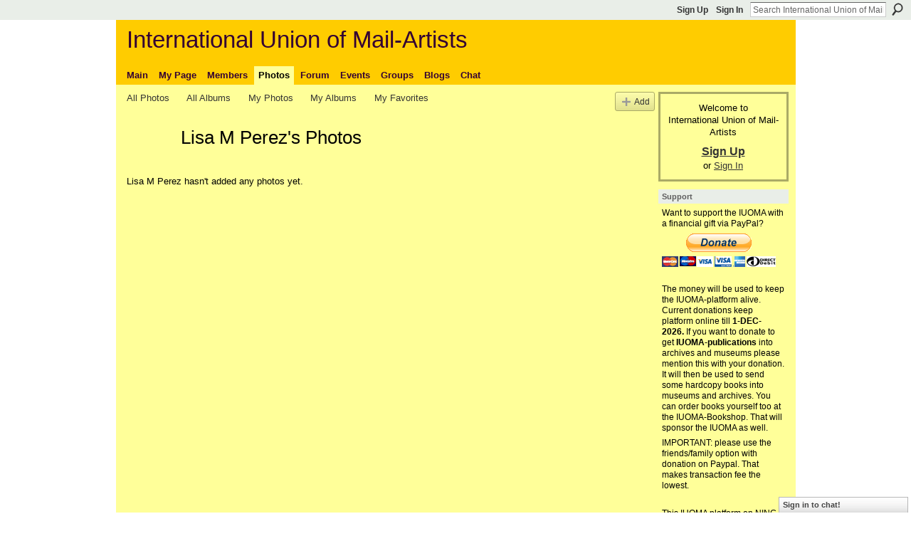

--- FILE ---
content_type: text/html; charset=utf-8
request_url: https://accounts.google.com/o/oauth2/postmessageRelay?parent=https%3A%2F%2Fiuoma-network.ning.com&jsh=m%3B%2F_%2Fscs%2Fabc-static%2F_%2Fjs%2Fk%3Dgapi.lb.en.OE6tiwO4KJo.O%2Fd%3D1%2Frs%3DAHpOoo_Itz6IAL6GO-n8kgAepm47TBsg1Q%2Fm%3D__features__
body_size: 160
content:
<!DOCTYPE html><html><head><title></title><meta http-equiv="content-type" content="text/html; charset=utf-8"><meta http-equiv="X-UA-Compatible" content="IE=edge"><meta name="viewport" content="width=device-width, initial-scale=1, minimum-scale=1, maximum-scale=1, user-scalable=0"><script src='https://ssl.gstatic.com/accounts/o/2580342461-postmessagerelay.js' nonce="uWEcWsikblMcOXihoSy4Ow"></script></head><body><script type="text/javascript" src="https://apis.google.com/js/rpc:shindig_random.js?onload=init" nonce="uWEcWsikblMcOXihoSy4Ow"></script></body></html>